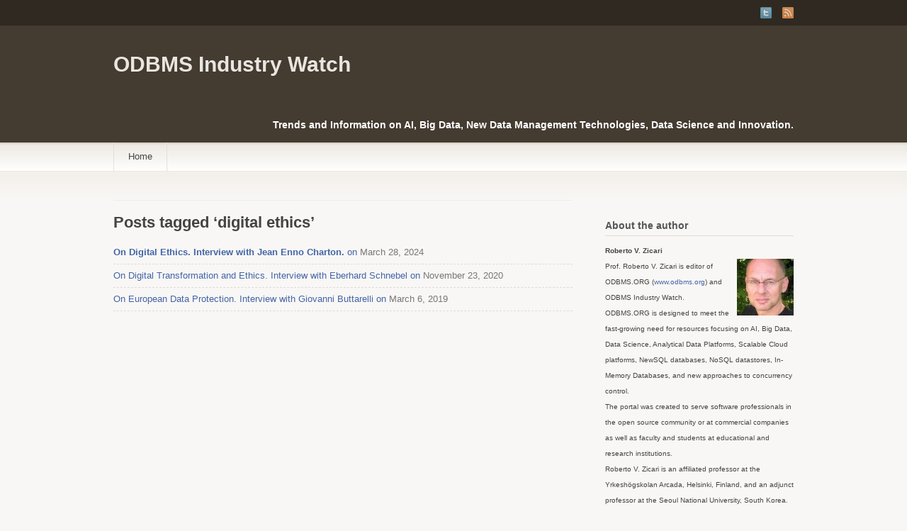

--- FILE ---
content_type: text/html; charset=UTF-8
request_url: https://www.odbms.org/blog/tag/digital-ethics/
body_size: 8739
content:
<!DOCTYPE html>
<html lang="en-US" xmlns:fb="https://www.facebook.com/2008/fbml" xmlns:addthis="https://www.addthis.com/help/api-spec" >
<head>
			<title>  digital ethics | ODBMS Industry Watch</title>
	
	<!-- Basic Meta Data -->
	<meta charset="UTF-8" />
	<meta name="copyright" content="" />

	<!-- Favicon -->
	<link rel="shortcut icon" href="https://www.odbms.org/blog/wp-content/themes/titan_pro_child/images/favicon.ico" />

	<!-- WordPress -->
	<link rel="pingback" href="https://www.odbms.org/blog/xmlrpc.php" />
	<meta name='robots' content='max-image-preview:large' />
<link rel='dns-prefetch' href='//s7.addthis.com' />
<link rel="alternate" type="application/rss+xml" title="ODBMS Industry Watch &raquo; Feed" href="https://www.odbms.org/blog/feed/" />
<link rel="alternate" type="application/rss+xml" title="ODBMS Industry Watch &raquo; Comments Feed" href="https://www.odbms.org/blog/comments/feed/" />
<link rel="alternate" type="application/rss+xml" title="ODBMS Industry Watch &raquo; digital ethics Tag Feed" href="https://www.odbms.org/blog/tag/digital-ethics/feed/" />
<script type="text/javascript">
window._wpemojiSettings = {"baseUrl":"https:\/\/s.w.org\/images\/core\/emoji\/14.0.0\/72x72\/","ext":".png","svgUrl":"https:\/\/s.w.org\/images\/core\/emoji\/14.0.0\/svg\/","svgExt":".svg","source":{"concatemoji":"https:\/\/www.odbms.org\/blog\/wp-includes\/js\/wp-emoji-release.min.js?ver=6.1.8"}};
/*! This file is auto-generated */
!function(e,a,t){var n,r,o,i=a.createElement("canvas"),p=i.getContext&&i.getContext("2d");function s(e,t){var a=String.fromCharCode,e=(p.clearRect(0,0,i.width,i.height),p.fillText(a.apply(this,e),0,0),i.toDataURL());return p.clearRect(0,0,i.width,i.height),p.fillText(a.apply(this,t),0,0),e===i.toDataURL()}function c(e){var t=a.createElement("script");t.src=e,t.defer=t.type="text/javascript",a.getElementsByTagName("head")[0].appendChild(t)}for(o=Array("flag","emoji"),t.supports={everything:!0,everythingExceptFlag:!0},r=0;r<o.length;r++)t.supports[o[r]]=function(e){if(p&&p.fillText)switch(p.textBaseline="top",p.font="600 32px Arial",e){case"flag":return s([127987,65039,8205,9895,65039],[127987,65039,8203,9895,65039])?!1:!s([55356,56826,55356,56819],[55356,56826,8203,55356,56819])&&!s([55356,57332,56128,56423,56128,56418,56128,56421,56128,56430,56128,56423,56128,56447],[55356,57332,8203,56128,56423,8203,56128,56418,8203,56128,56421,8203,56128,56430,8203,56128,56423,8203,56128,56447]);case"emoji":return!s([129777,127995,8205,129778,127999],[129777,127995,8203,129778,127999])}return!1}(o[r]),t.supports.everything=t.supports.everything&&t.supports[o[r]],"flag"!==o[r]&&(t.supports.everythingExceptFlag=t.supports.everythingExceptFlag&&t.supports[o[r]]);t.supports.everythingExceptFlag=t.supports.everythingExceptFlag&&!t.supports.flag,t.DOMReady=!1,t.readyCallback=function(){t.DOMReady=!0},t.supports.everything||(n=function(){t.readyCallback()},a.addEventListener?(a.addEventListener("DOMContentLoaded",n,!1),e.addEventListener("load",n,!1)):(e.attachEvent("onload",n),a.attachEvent("onreadystatechange",function(){"complete"===a.readyState&&t.readyCallback()})),(e=t.source||{}).concatemoji?c(e.concatemoji):e.wpemoji&&e.twemoji&&(c(e.twemoji),c(e.wpemoji)))}(window,document,window._wpemojiSettings);
</script>
<style type="text/css">
img.wp-smiley,
img.emoji {
	display: inline !important;
	border: none !important;
	box-shadow: none !important;
	height: 1em !important;
	width: 1em !important;
	margin: 0 0.07em !important;
	vertical-align: -0.1em !important;
	background: none !important;
	padding: 0 !important;
}
</style>
	<link rel='stylesheet' id='wp-block-library-css' href='https://www.odbms.org/blog/wp-includes/css/dist/block-library/style.min.css?ver=6.1.8' type='text/css' media='all' />
<link rel='stylesheet' id='classic-theme-styles-css' href='https://www.odbms.org/blog/wp-includes/css/classic-themes.min.css?ver=1' type='text/css' media='all' />
<style id='global-styles-inline-css' type='text/css'>
body{--wp--preset--color--black: #000000;--wp--preset--color--cyan-bluish-gray: #abb8c3;--wp--preset--color--white: #ffffff;--wp--preset--color--pale-pink: #f78da7;--wp--preset--color--vivid-red: #cf2e2e;--wp--preset--color--luminous-vivid-orange: #ff6900;--wp--preset--color--luminous-vivid-amber: #fcb900;--wp--preset--color--light-green-cyan: #7bdcb5;--wp--preset--color--vivid-green-cyan: #00d084;--wp--preset--color--pale-cyan-blue: #8ed1fc;--wp--preset--color--vivid-cyan-blue: #0693e3;--wp--preset--color--vivid-purple: #9b51e0;--wp--preset--gradient--vivid-cyan-blue-to-vivid-purple: linear-gradient(135deg,rgba(6,147,227,1) 0%,rgb(155,81,224) 100%);--wp--preset--gradient--light-green-cyan-to-vivid-green-cyan: linear-gradient(135deg,rgb(122,220,180) 0%,rgb(0,208,130) 100%);--wp--preset--gradient--luminous-vivid-amber-to-luminous-vivid-orange: linear-gradient(135deg,rgba(252,185,0,1) 0%,rgba(255,105,0,1) 100%);--wp--preset--gradient--luminous-vivid-orange-to-vivid-red: linear-gradient(135deg,rgba(255,105,0,1) 0%,rgb(207,46,46) 100%);--wp--preset--gradient--very-light-gray-to-cyan-bluish-gray: linear-gradient(135deg,rgb(238,238,238) 0%,rgb(169,184,195) 100%);--wp--preset--gradient--cool-to-warm-spectrum: linear-gradient(135deg,rgb(74,234,220) 0%,rgb(151,120,209) 20%,rgb(207,42,186) 40%,rgb(238,44,130) 60%,rgb(251,105,98) 80%,rgb(254,248,76) 100%);--wp--preset--gradient--blush-light-purple: linear-gradient(135deg,rgb(255,206,236) 0%,rgb(152,150,240) 100%);--wp--preset--gradient--blush-bordeaux: linear-gradient(135deg,rgb(254,205,165) 0%,rgb(254,45,45) 50%,rgb(107,0,62) 100%);--wp--preset--gradient--luminous-dusk: linear-gradient(135deg,rgb(255,203,112) 0%,rgb(199,81,192) 50%,rgb(65,88,208) 100%);--wp--preset--gradient--pale-ocean: linear-gradient(135deg,rgb(255,245,203) 0%,rgb(182,227,212) 50%,rgb(51,167,181) 100%);--wp--preset--gradient--electric-grass: linear-gradient(135deg,rgb(202,248,128) 0%,rgb(113,206,126) 100%);--wp--preset--gradient--midnight: linear-gradient(135deg,rgb(2,3,129) 0%,rgb(40,116,252) 100%);--wp--preset--duotone--dark-grayscale: url('#wp-duotone-dark-grayscale');--wp--preset--duotone--grayscale: url('#wp-duotone-grayscale');--wp--preset--duotone--purple-yellow: url('#wp-duotone-purple-yellow');--wp--preset--duotone--blue-red: url('#wp-duotone-blue-red');--wp--preset--duotone--midnight: url('#wp-duotone-midnight');--wp--preset--duotone--magenta-yellow: url('#wp-duotone-magenta-yellow');--wp--preset--duotone--purple-green: url('#wp-duotone-purple-green');--wp--preset--duotone--blue-orange: url('#wp-duotone-blue-orange');--wp--preset--font-size--small: 13px;--wp--preset--font-size--medium: 20px;--wp--preset--font-size--large: 36px;--wp--preset--font-size--x-large: 42px;--wp--preset--spacing--20: 0.44rem;--wp--preset--spacing--30: 0.67rem;--wp--preset--spacing--40: 1rem;--wp--preset--spacing--50: 1.5rem;--wp--preset--spacing--60: 2.25rem;--wp--preset--spacing--70: 3.38rem;--wp--preset--spacing--80: 5.06rem;}:where(.is-layout-flex){gap: 0.5em;}body .is-layout-flow > .alignleft{float: left;margin-inline-start: 0;margin-inline-end: 2em;}body .is-layout-flow > .alignright{float: right;margin-inline-start: 2em;margin-inline-end: 0;}body .is-layout-flow > .aligncenter{margin-left: auto !important;margin-right: auto !important;}body .is-layout-constrained > .alignleft{float: left;margin-inline-start: 0;margin-inline-end: 2em;}body .is-layout-constrained > .alignright{float: right;margin-inline-start: 2em;margin-inline-end: 0;}body .is-layout-constrained > .aligncenter{margin-left: auto !important;margin-right: auto !important;}body .is-layout-constrained > :where(:not(.alignleft):not(.alignright):not(.alignfull)){max-width: var(--wp--style--global--content-size);margin-left: auto !important;margin-right: auto !important;}body .is-layout-constrained > .alignwide{max-width: var(--wp--style--global--wide-size);}body .is-layout-flex{display: flex;}body .is-layout-flex{flex-wrap: wrap;align-items: center;}body .is-layout-flex > *{margin: 0;}:where(.wp-block-columns.is-layout-flex){gap: 2em;}.has-black-color{color: var(--wp--preset--color--black) !important;}.has-cyan-bluish-gray-color{color: var(--wp--preset--color--cyan-bluish-gray) !important;}.has-white-color{color: var(--wp--preset--color--white) !important;}.has-pale-pink-color{color: var(--wp--preset--color--pale-pink) !important;}.has-vivid-red-color{color: var(--wp--preset--color--vivid-red) !important;}.has-luminous-vivid-orange-color{color: var(--wp--preset--color--luminous-vivid-orange) !important;}.has-luminous-vivid-amber-color{color: var(--wp--preset--color--luminous-vivid-amber) !important;}.has-light-green-cyan-color{color: var(--wp--preset--color--light-green-cyan) !important;}.has-vivid-green-cyan-color{color: var(--wp--preset--color--vivid-green-cyan) !important;}.has-pale-cyan-blue-color{color: var(--wp--preset--color--pale-cyan-blue) !important;}.has-vivid-cyan-blue-color{color: var(--wp--preset--color--vivid-cyan-blue) !important;}.has-vivid-purple-color{color: var(--wp--preset--color--vivid-purple) !important;}.has-black-background-color{background-color: var(--wp--preset--color--black) !important;}.has-cyan-bluish-gray-background-color{background-color: var(--wp--preset--color--cyan-bluish-gray) !important;}.has-white-background-color{background-color: var(--wp--preset--color--white) !important;}.has-pale-pink-background-color{background-color: var(--wp--preset--color--pale-pink) !important;}.has-vivid-red-background-color{background-color: var(--wp--preset--color--vivid-red) !important;}.has-luminous-vivid-orange-background-color{background-color: var(--wp--preset--color--luminous-vivid-orange) !important;}.has-luminous-vivid-amber-background-color{background-color: var(--wp--preset--color--luminous-vivid-amber) !important;}.has-light-green-cyan-background-color{background-color: var(--wp--preset--color--light-green-cyan) !important;}.has-vivid-green-cyan-background-color{background-color: var(--wp--preset--color--vivid-green-cyan) !important;}.has-pale-cyan-blue-background-color{background-color: var(--wp--preset--color--pale-cyan-blue) !important;}.has-vivid-cyan-blue-background-color{background-color: var(--wp--preset--color--vivid-cyan-blue) !important;}.has-vivid-purple-background-color{background-color: var(--wp--preset--color--vivid-purple) !important;}.has-black-border-color{border-color: var(--wp--preset--color--black) !important;}.has-cyan-bluish-gray-border-color{border-color: var(--wp--preset--color--cyan-bluish-gray) !important;}.has-white-border-color{border-color: var(--wp--preset--color--white) !important;}.has-pale-pink-border-color{border-color: var(--wp--preset--color--pale-pink) !important;}.has-vivid-red-border-color{border-color: var(--wp--preset--color--vivid-red) !important;}.has-luminous-vivid-orange-border-color{border-color: var(--wp--preset--color--luminous-vivid-orange) !important;}.has-luminous-vivid-amber-border-color{border-color: var(--wp--preset--color--luminous-vivid-amber) !important;}.has-light-green-cyan-border-color{border-color: var(--wp--preset--color--light-green-cyan) !important;}.has-vivid-green-cyan-border-color{border-color: var(--wp--preset--color--vivid-green-cyan) !important;}.has-pale-cyan-blue-border-color{border-color: var(--wp--preset--color--pale-cyan-blue) !important;}.has-vivid-cyan-blue-border-color{border-color: var(--wp--preset--color--vivid-cyan-blue) !important;}.has-vivid-purple-border-color{border-color: var(--wp--preset--color--vivid-purple) !important;}.has-vivid-cyan-blue-to-vivid-purple-gradient-background{background: var(--wp--preset--gradient--vivid-cyan-blue-to-vivid-purple) !important;}.has-light-green-cyan-to-vivid-green-cyan-gradient-background{background: var(--wp--preset--gradient--light-green-cyan-to-vivid-green-cyan) !important;}.has-luminous-vivid-amber-to-luminous-vivid-orange-gradient-background{background: var(--wp--preset--gradient--luminous-vivid-amber-to-luminous-vivid-orange) !important;}.has-luminous-vivid-orange-to-vivid-red-gradient-background{background: var(--wp--preset--gradient--luminous-vivid-orange-to-vivid-red) !important;}.has-very-light-gray-to-cyan-bluish-gray-gradient-background{background: var(--wp--preset--gradient--very-light-gray-to-cyan-bluish-gray) !important;}.has-cool-to-warm-spectrum-gradient-background{background: var(--wp--preset--gradient--cool-to-warm-spectrum) !important;}.has-blush-light-purple-gradient-background{background: var(--wp--preset--gradient--blush-light-purple) !important;}.has-blush-bordeaux-gradient-background{background: var(--wp--preset--gradient--blush-bordeaux) !important;}.has-luminous-dusk-gradient-background{background: var(--wp--preset--gradient--luminous-dusk) !important;}.has-pale-ocean-gradient-background{background: var(--wp--preset--gradient--pale-ocean) !important;}.has-electric-grass-gradient-background{background: var(--wp--preset--gradient--electric-grass) !important;}.has-midnight-gradient-background{background: var(--wp--preset--gradient--midnight) !important;}.has-small-font-size{font-size: var(--wp--preset--font-size--small) !important;}.has-medium-font-size{font-size: var(--wp--preset--font-size--medium) !important;}.has-large-font-size{font-size: var(--wp--preset--font-size--large) !important;}.has-x-large-font-size{font-size: var(--wp--preset--font-size--x-large) !important;}
.wp-block-navigation a:where(:not(.wp-element-button)){color: inherit;}
:where(.wp-block-columns.is-layout-flex){gap: 2em;}
.wp-block-pullquote{font-size: 1.5em;line-height: 1.6;}
</style>
<link rel='stylesheet' id='titan-style-css' href='https://www.odbms.org/blog/wp-content/themes/titan_pro_child/style.css' type='text/css' media='all' />
<!--[if lt IE 8]>
<link rel='stylesheet' id='titan-ie-style-css' href='https://www.odbms.org/blog/wp-content/themes/titan_pro/stylesheets/ie.css' type='text/css' media='all' />
<![endif]-->
<link rel='stylesheet' id='addthis_all_pages-css' href='https://www.odbms.org/blog/wp-content/plugins/addthis/frontend/build/addthis_wordpress_public.min.css?ver=6.1.8' type='text/css' media='all' />
<link rel='stylesheet' id='author-info-widget-css' href='https://www.odbms.org/blog/wp-content/plugins/author-info-widget/author-info-widget.css?ver=6.1.8' type='text/css' media='all' />
<script type='text/javascript' src='https://www.odbms.org/blog/wp-admin/admin-ajax.php?action=addthis_global_options_settings&#038;ver=6.1.8' id='addthis_global_options-js'></script>
<script type='text/javascript' src='https://s7.addthis.com/js/300/addthis_widget.js?ver=6.1.8#pubid=wp-2a53713ab2020200b5c54906b174238e' id='addthis_widget-js'></script>
<link rel="https://api.w.org/" href="https://www.odbms.org/blog/wp-json/" /><link rel="alternate" type="application/json" href="https://www.odbms.org/blog/wp-json/wp/v2/tags/1412" /><link rel="EditURI" type="application/rsd+xml" title="RSD" href="https://www.odbms.org/blog/xmlrpc.php?rsd" />
<link rel="wlwmanifest" type="application/wlwmanifest+xml" href="https://www.odbms.org/blog/wp-includes/wlwmanifest.xml" />
<meta name="generator" content="WordPress 6.1.8" />
			<!--[if lte IE 7]>
			<script type="text/javascript">
			sfHover=function(){var sfEls=document.getElementById("nav").getElementsByTagName("LI");for(var i=0;i<sfEls.length;i++){sfEls[i].onmouseover=function(){this.className+=" sfhover";}
			sfEls[i].onmouseout=function(){this.className=this.className.replace(new RegExp(" sfhover\\b"),"");}}}
			if (window.attachEvent)window.attachEvent("onload",sfHover);
			</script>
			<![endif]-->
			<script type='text/javascript' src='https://www.odbms.org/blog/wp-includes/js/tw-sack.min.js?ver=1.6.1' id='sack-js'></script>
</head>
<body data-rsssl=1 class="archive tag tag-digital-ethics tag-1412">
	<div class="skip-content"><a href="#content">Skip to content</a></div>
	<div id="header" class="clear">
		<div id="follow">
			<div class="wrapper clear">
									<ul>
																															<li><a href="http://twitter.com/odbmsorg"><img src="https://www.odbms.org/blog/wp-content/themes/titan_pro/images/flw-twitter.png" alt="Twitter"/></a></li>
												<li><a class="rss" href="https://www.odbms.org/blog/feed/"><img src="https://www.odbms.org/blog/wp-content/themes/titan_pro/images/flw-rss.png" alt="RSS"/></a></li>
					</ul>
							</div><!--end wrapper-->
		</div><!--end follow-->
		<div class="wrapper">
							<div id="title" style="float:left;"><a href="https://www.odbms.org/blog/">ODBMS Industry Watch</a></div>				<div id="description" style="float:right;">
					Trends and Information on AI, Big Data, New Data Management Technologies, Data Science and Innovation.				</div><!--end description-->
						<div id="navigation" class="menu-home-container"><ul id="nav" class="menu"><li id="menu-item-93" class="menu-item menu-item-type-custom menu-item-object-custom menu-item-home menu-item-93"><a href="https://www.odbms.org/blog">Home</a></li>
</ul></div>		</div><!--end wrapper-->
	</div><!--end header-->
<div class="content-background">
<div class="wrapper clear">
	<div class="notice">
			</div><!--end notice-->
	<div id="content" >								<h1 class="pagetitle">Posts tagged &#8216;digital ethics&#8217;</h1>
						<div class="entries">
			<ul>
									<li><span><a href="https://www.odbms.org/blog/2024/03/on-digital-ethics-interview-with-jean-enno-charton/" rel="bookmark" title="Permanent Link to On Digital Ethics. Interview with Jean Enno Charton."><strong>On Digital Ethics. Interview with Jean Enno Charton.</strong> on</a> March 28, 2024</span></li>
									<li><span><a href="https://www.odbms.org/blog/2020/11/on-digital-transformation-and-ethics-interview-with-eberhard-schnebel/" rel="bookmark" title="Permanent Link to On Digital Transformation and Ethics. Interview with Eberhard Schnebel">On Digital Transformation and Ethics. Interview with Eberhard Schnebel on</a> November 23, 2020</span></li>
									<li><span><a href="https://www.odbms.org/blog/2019/03/on-european-data-protection-interview-with-giovanni-buttarelli/" rel="bookmark" title="Permanent Link to On European Data Protection. Interview with Giovanni Buttarelli">On European Data Protection. Interview with Giovanni Buttarelli on</a> March 6, 2019</span></li>
							</ul>
		</div><!--end entries-->
		<div class="navigation">
			<div class="alignleft"></div>
			<div class="alignright"></div>
		</div><!--end navigation-->
	</div><!--end content-->
<div id="sidebar">
			<ul>
	<li id="author_info-2" class="widget widget_author_info"><h2 class="widgettitle">About the author</h2>

    <div class="author-name">Roberto V. Zicari</div>
    
    <div class="author-avatar"><img alt='' src='https://secure.gravatar.com/avatar/092e0028a4ab37bf91cb8b98b1ecbe32?s=80&#038;d=mm&#038;r=g' srcset='https://secure.gravatar.com/avatar/092e0028a4ab37bf91cb8b98b1ecbe32?s=160&#038;d=mm&#038;r=g 2x' class='avatar avatar-80 photo' height='80' width='80' loading='lazy' decoding='async'/></div>
      
    <p class="author-description">Prof. Roberto V. Zicari is editor of ODBMS.ORG (<a href="/">www.odbms.org</a>) and ODBMS Industry Watch.  <br />
ODBMS.ORG is designed to meet the fast-growing need for resources focusing on AI, Big Data, Data Science, Analytical Data Platforms, Scalable Cloud platforms,  NewSQL databases, NoSQL datastores, In-Memory Databases, and new approaches to concurrency control. <br />
The portal was created to serve software professionals in the open source community or at commercial companies as well as faculty and students at educational and research institutions.<br />
Roberto V. Zicari is an affiliated professor at the Yrkeshögskolan Arcada, Helsinki, Finland, and an adjunct professor at the Seoul National University, South Korea.<br />
Roberto V. Zicari is leading  a team of international experts who defined an assessment process for Trustworthy AI, called Z-Inspection®.<br />
Previously he was professor of Database and Information Systems (DBIS) at the Goethe University Frankfurt, Germany, where he founded the Frankfurt Big Data Lab .<br />
He is an internationally recognized expert in the field of Databases and Big Data. His interests also expand to Ethics and AI, Innovation and Entrepreneurship. He was for several years a visiting professor with the Center for Entrepreneurship and Technology within the Department of Industrial Engineering and Operations Research at UC Berkeley (USA).</p>
    
  <div class="clear"></div>
  
  <ul class="author-contact">
  
      
        
      
        
      
      
  </ul>
  
  <div class="clear"></div>

</li><li id="search-2" class="widget widget_search"><form method="get" id="search_form" action="https://www.odbms.org/blog//">
	<div>
		<input type="text" name="s" id="s" class="search"/>
		<input type="submit" id="searchsubmit" value="Search" />
	</div>
</form></li><li id="tag_cloud-2" class="widget widget_tag_cloud"><h2 class="widgettitle">Tags</h2><div class="tagcloud"><a href="https://www.odbms.org/blog/tag/ai/" class="tag-cloud-link tag-link-990 tag-link-position-1" style="font-size: 13.833333333333pt;" aria-label="AI (33 items)">AI</a>
<a href="https://www.odbms.org/blog/tag/amazon/" class="tag-cloud-link tag-link-27 tag-link-position-2" style="font-size: 11.62962962963pt;" aria-label="Amazon (22 items)">Amazon</a>
<a href="https://www.odbms.org/blog/tag/analytics/" class="tag-cloud-link tag-link-35 tag-link-position-3" style="font-size: 19.925925925926pt;" aria-label="Analytics (100 items)">Analytics</a>
<a href="https://www.odbms.org/blog/tag/artificial-intelligence/" class="tag-cloud-link tag-link-881 tag-link-position-4" style="font-size: 12.277777777778pt;" aria-label="Artificial Intelligence (25 items)">Artificial Intelligence</a>
<a href="https://www.odbms.org/blog/tag/big-data/" class="tag-cloud-link tag-link-66 tag-link-position-5" style="font-size: 22pt;" aria-label="Big Data (144 items)">Big Data</a>
<a href="https://www.odbms.org/blog/tag/big-data-analytics/" class="tag-cloud-link tag-link-67 tag-link-position-6" style="font-size: 9.2962962962963pt;" aria-label="Big Data Analytics (14 items)">Big Data Analytics</a>
<a href="https://www.odbms.org/blog/tag/cassandra/" class="tag-cloud-link tag-link-92 tag-link-position-7" style="font-size: 10.333333333333pt;" aria-label="Cassandra (17 items)">Cassandra</a>
<a href="https://www.odbms.org/blog/tag/cloud/" class="tag-cloud-link tag-link-97 tag-link-position-8" style="font-size: 15.907407407407pt;" aria-label="Cloud (48 items)">Cloud</a>
<a href="https://www.odbms.org/blog/tag/cloud-stores/" class="tag-cloud-link tag-link-102 tag-link-position-9" style="font-size: 13.833333333333pt;" aria-label="cloud stores (33 items)">cloud stores</a>
<a href="https://www.odbms.org/blog/tag/data/" class="tag-cloud-link tag-link-748 tag-link-position-10" style="font-size: 10.333333333333pt;" aria-label="Data (17 items)">Data</a>
<a href="https://www.odbms.org/blog/tag/databases/" class="tag-cloud-link tag-link-139 tag-link-position-11" style="font-size: 8.9074074074074pt;" aria-label="databases (13 items)">databases</a>
<a href="https://www.odbms.org/blog/tag/document-stores/" class="tag-cloud-link tag-link-155 tag-link-position-12" style="font-size: 8pt;" aria-label="document stores (11 items)">document stores</a>
<a href="https://www.odbms.org/blog/tag/facebook/" class="tag-cloud-link tag-link-193 tag-link-position-13" style="font-size: 8pt;" aria-label="Facebook (11 items)">Facebook</a>
<a href="https://www.odbms.org/blog/tag/google/" class="tag-cloud-link tag-link-224 tag-link-position-14" style="font-size: 14.222222222222pt;" aria-label="Google (35 items)">Google</a>
<a href="https://www.odbms.org/blog/tag/hadoop/" class="tag-cloud-link tag-link-239 tag-link-position-15" style="font-size: 18.62962962963pt;" aria-label="Hadoop (79 items)">Hadoop</a>
<a href="https://www.odbms.org/blog/tag/ibm/" class="tag-cloud-link tag-link-263 tag-link-position-16" style="font-size: 9.2962962962963pt;" aria-label="IBM (14 items)">IBM</a>
<a href="https://www.odbms.org/blog/tag/icoodb/" class="tag-cloud-link tag-link-269 tag-link-position-17" style="font-size: 9.5555555555556pt;" aria-label="ICOODB (15 items)">ICOODB</a>
<a href="https://www.odbms.org/blog/tag/internet-of-things/" class="tag-cloud-link tag-link-286 tag-link-position-18" style="font-size: 12.537037037037pt;" aria-label="Internet of Things (26 items)">Internet of Things</a>
<a href="https://www.odbms.org/blog/tag/intersystems/" class="tag-cloud-link tag-link-288 tag-link-position-19" style="font-size: 9.9444444444444pt;" aria-label="InterSystems (16 items)">InterSystems</a>
<a href="https://www.odbms.org/blog/tag/interview/" class="tag-cloud-link tag-link-914 tag-link-position-20" style="font-size: 9.5555555555556pt;" aria-label="Interview (15 items)">Interview</a>
<a href="https://www.odbms.org/blog/tag/iot/" class="tag-cloud-link tag-link-772 tag-link-position-21" style="font-size: 9.5555555555556pt;" aria-label="IoT (15 items)">IoT</a>
<a href="https://www.odbms.org/blog/tag/java/" class="tag-cloud-link tag-link-298 tag-link-position-22" style="font-size: 12.796296296296pt;" aria-label="Java (27 items)">Java</a>
<a href="https://www.odbms.org/blog/tag/machine-learning/" class="tag-cloud-link tag-link-350 tag-link-position-23" style="font-size: 12.796296296296pt;" aria-label="machine learning (27 items)">machine learning</a>
<a href="https://www.odbms.org/blog/tag/mapreduce/" class="tag-cloud-link tag-link-355 tag-link-position-24" style="font-size: 13.703703703704pt;" aria-label="MapReduce (32 items)">MapReduce</a>
<a href="https://www.odbms.org/blog/tag/microsoft/" class="tag-cloud-link tag-link-383 tag-link-position-25" style="font-size: 8.9074074074074pt;" aria-label="Microsoft (13 items)">Microsoft</a>
<a href="https://www.odbms.org/blog/tag/mongodb/" class="tag-cloud-link tag-link-391 tag-link-position-26" style="font-size: 12.148148148148pt;" aria-label="MongoDB (24 items)">MongoDB</a>
<a href="https://www.odbms.org/blog/tag/mysql/" class="tag-cloud-link tag-link-395 tag-link-position-27" style="font-size: 13.185185185185pt;" aria-label="MySQL (29 items)">MySQL</a>
<a href="https://www.odbms.org/blog/tag/new-and-old-data-stores/" class="tag-cloud-link tag-link-406 tag-link-position-28" style="font-size: 8.9074074074074pt;" aria-label="New and old Data stores (13 items)">New and old Data stores</a>
<a href="https://www.odbms.org/blog/tag/newsql/" class="tag-cloud-link tag-link-408 tag-link-position-29" style="font-size: 8.3888888888889pt;" aria-label="NewSQL (12 items)">NewSQL</a>
<a href="https://www.odbms.org/blog/tag/nosql/" class="tag-cloud-link tag-link-412 tag-link-position-30" style="font-size: 18.111111111111pt;" aria-label="NoSQL (71 items)">NoSQL</a>
<a href="https://www.odbms.org/blog/tag/nosql-databases/" class="tag-cloud-link tag-link-413 tag-link-position-31" style="font-size: 19.148148148148pt;" aria-label="nosql databases (87 items)">nosql databases</a>
<a href="https://www.odbms.org/blog/tag/object-databases/" class="tag-cloud-link tag-link-416 tag-link-position-32" style="font-size: 11.888888888889pt;" aria-label="object databases (23 items)">object databases</a>
<a href="https://www.odbms.org/blog/tag/object-persistence/" class="tag-cloud-link tag-link-418 tag-link-position-33" style="font-size: 9.2962962962963pt;" aria-label="object persistence (14 items)">object persistence</a>
<a href="https://www.odbms.org/blog/tag/odbms/" class="tag-cloud-link tag-link-427 tag-link-position-34" style="font-size: 14.222222222222pt;" aria-label="ODBMS (35 items)">ODBMS</a>
<a href="https://www.odbms.org/blog/tag/odbms-org/" class="tag-cloud-link tag-link-1648 tag-link-position-35" style="font-size: 11.888888888889pt;" aria-label="ODBMS.ORG (23 items)">ODBMS.ORG</a>
<a href="https://www.odbms.org/blog/tag/omg/" class="tag-cloud-link tag-link-439 tag-link-position-36" style="font-size: 9.2962962962963pt;" aria-label="OMG (14 items)">OMG</a>
<a href="https://www.odbms.org/blog/tag/on_innovation/" class="tag-cloud-link tag-link-440 tag-link-position-37" style="font-size: 12.277777777778pt;" aria-label="On Innovation (25 items)">On Innovation</a>
<a href="https://www.odbms.org/blog/tag/open-source/" class="tag-cloud-link tag-link-446 tag-link-position-38" style="font-size: 18.240740740741pt;" aria-label="open source (73 items)">open source</a>
<a href="https://www.odbms.org/blog/tag/oracle/" class="tag-cloud-link tag-link-449 tag-link-position-39" style="font-size: 9.2962962962963pt;" aria-label="Oracle (14 items)">Oracle</a>
<a href="https://www.odbms.org/blog/tag/rdbms/" class="tag-cloud-link tag-link-490 tag-link-position-40" style="font-size: 10.851851851852pt;" aria-label="RDBMS (19 items)">RDBMS</a>
<a href="https://www.odbms.org/blog/tag/relational-databases/" class="tag-cloud-link tag-link-499 tag-link-position-41" style="font-size: 15pt;" aria-label="relational databases (41 items)">relational databases</a>
<a href="https://www.odbms.org/blog/tag/spark/" class="tag-cloud-link tag-link-544 tag-link-position-42" style="font-size: 8.3888888888889pt;" aria-label="Spark (12 items)">Spark</a>
<a href="https://www.odbms.org/blog/tag/sql/" class="tag-cloud-link tag-link-549 tag-link-position-43" style="font-size: 17.722222222222pt;" aria-label="SQL (67 items)">SQL</a>
<a href="https://www.odbms.org/blog/tag/standards/" class="tag-cloud-link tag-link-553 tag-link-position-44" style="font-size: 8.9074074074074pt;" aria-label="standards (13 items)">standards</a>
<a href="https://www.odbms.org/blog/tag/voltdb/" class="tag-cloud-link tag-link-616 tag-link-position-45" style="font-size: 9.9444444444444pt;" aria-label="VoltDB (16 items)">VoltDB</a></div>
</li><li id="archives-2" class="widget widget_archive"><h2 class="widgettitle">Archives</h2>
			<ul>
					<li><a href='https://www.odbms.org/blog/2025/11/'>November 2025</a></li>
	<li><a href='https://www.odbms.org/blog/2025/10/'>October 2025</a></li>
	<li><a href='https://www.odbms.org/blog/2025/09/'>September 2025</a></li>
	<li><a href='https://www.odbms.org/blog/2025/08/'>August 2025</a></li>
	<li><a href='https://www.odbms.org/blog/2025/07/'>July 2025</a></li>
	<li><a href='https://www.odbms.org/blog/2025/05/'>May 2025</a></li>
	<li><a href='https://www.odbms.org/blog/2025/04/'>April 2025</a></li>
	<li><a href='https://www.odbms.org/blog/2025/03/'>March 2025</a></li>
	<li><a href='https://www.odbms.org/blog/2025/02/'>February 2025</a></li>
	<li><a href='https://www.odbms.org/blog/2024/11/'>November 2024</a></li>
	<li><a href='https://www.odbms.org/blog/2024/10/'>October 2024</a></li>
	<li><a href='https://www.odbms.org/blog/2024/03/'>March 2024</a></li>
	<li><a href='https://www.odbms.org/blog/2024/01/'>January 2024</a></li>
	<li><a href='https://www.odbms.org/blog/2023/12/'>December 2023</a></li>
	<li><a href='https://www.odbms.org/blog/2023/10/'>October 2023</a></li>
	<li><a href='https://www.odbms.org/blog/2023/06/'>June 2023</a></li>
	<li><a href='https://www.odbms.org/blog/2023/02/'>February 2023</a></li>
	<li><a href='https://www.odbms.org/blog/2023/01/'>January 2023</a></li>
	<li><a href='https://www.odbms.org/blog/2022/03/'>March 2022</a></li>
	<li><a href='https://www.odbms.org/blog/2022/02/'>February 2022</a></li>
	<li><a href='https://www.odbms.org/blog/2021/12/'>December 2021</a></li>
	<li><a href='https://www.odbms.org/blog/2021/11/'>November 2021</a></li>
	<li><a href='https://www.odbms.org/blog/2021/09/'>September 2021</a></li>
	<li><a href='https://www.odbms.org/blog/2021/08/'>August 2021</a></li>
	<li><a href='https://www.odbms.org/blog/2021/05/'>May 2021</a></li>
	<li><a href='https://www.odbms.org/blog/2021/04/'>April 2021</a></li>
	<li><a href='https://www.odbms.org/blog/2021/03/'>March 2021</a></li>
	<li><a href='https://www.odbms.org/blog/2020/11/'>November 2020</a></li>
	<li><a href='https://www.odbms.org/blog/2020/07/'>July 2020</a></li>
	<li><a href='https://www.odbms.org/blog/2020/06/'>June 2020</a></li>
	<li><a href='https://www.odbms.org/blog/2020/04/'>April 2020</a></li>
	<li><a href='https://www.odbms.org/blog/2020/03/'>March 2020</a></li>
	<li><a href='https://www.odbms.org/blog/2020/02/'>February 2020</a></li>
	<li><a href='https://www.odbms.org/blog/2020/01/'>January 2020</a></li>
	<li><a href='https://www.odbms.org/blog/2019/11/'>November 2019</a></li>
	<li><a href='https://www.odbms.org/blog/2019/09/'>September 2019</a></li>
	<li><a href='https://www.odbms.org/blog/2019/08/'>August 2019</a></li>
	<li><a href='https://www.odbms.org/blog/2019/07/'>July 2019</a></li>
	<li><a href='https://www.odbms.org/blog/2019/06/'>June 2019</a></li>
	<li><a href='https://www.odbms.org/blog/2019/05/'>May 2019</a></li>
	<li><a href='https://www.odbms.org/blog/2019/04/'>April 2019</a></li>
	<li><a href='https://www.odbms.org/blog/2019/03/'>March 2019</a></li>
	<li><a href='https://www.odbms.org/blog/2019/02/'>February 2019</a></li>
	<li><a href='https://www.odbms.org/blog/2019/01/'>January 2019</a></li>
	<li><a href='https://www.odbms.org/blog/2018/12/'>December 2018</a></li>
	<li><a href='https://www.odbms.org/blog/2018/11/'>November 2018</a></li>
	<li><a href='https://www.odbms.org/blog/2018/10/'>October 2018</a></li>
	<li><a href='https://www.odbms.org/blog/2018/09/'>September 2018</a></li>
	<li><a href='https://www.odbms.org/blog/2018/08/'>August 2018</a></li>
	<li><a href='https://www.odbms.org/blog/2018/07/'>July 2018</a></li>
	<li><a href='https://www.odbms.org/blog/2018/06/'>June 2018</a></li>
	<li><a href='https://www.odbms.org/blog/2018/05/'>May 2018</a></li>
	<li><a href='https://www.odbms.org/blog/2018/03/'>March 2018</a></li>
	<li><a href='https://www.odbms.org/blog/2018/02/'>February 2018</a></li>
	<li><a href='https://www.odbms.org/blog/2018/01/'>January 2018</a></li>
	<li><a href='https://www.odbms.org/blog/2017/12/'>December 2017</a></li>
	<li><a href='https://www.odbms.org/blog/2017/11/'>November 2017</a></li>
	<li><a href='https://www.odbms.org/blog/2017/10/'>October 2017</a></li>
	<li><a href='https://www.odbms.org/blog/2017/09/'>September 2017</a></li>
	<li><a href='https://www.odbms.org/blog/2017/08/'>August 2017</a></li>
	<li><a href='https://www.odbms.org/blog/2017/06/'>June 2017</a></li>
	<li><a href='https://www.odbms.org/blog/2017/05/'>May 2017</a></li>
	<li><a href='https://www.odbms.org/blog/2017/03/'>March 2017</a></li>
	<li><a href='https://www.odbms.org/blog/2017/02/'>February 2017</a></li>
	<li><a href='https://www.odbms.org/blog/2017/01/'>January 2017</a></li>
	<li><a href='https://www.odbms.org/blog/2016/12/'>December 2016</a></li>
	<li><a href='https://www.odbms.org/blog/2016/11/'>November 2016</a></li>
	<li><a href='https://www.odbms.org/blog/2016/10/'>October 2016</a></li>
	<li><a href='https://www.odbms.org/blog/2016/09/'>September 2016</a></li>
	<li><a href='https://www.odbms.org/blog/2016/08/'>August 2016</a></li>
	<li><a href='https://www.odbms.org/blog/2016/07/'>July 2016</a></li>
	<li><a href='https://www.odbms.org/blog/2016/06/'>June 2016</a></li>
	<li><a href='https://www.odbms.org/blog/2016/05/'>May 2016</a></li>
	<li><a href='https://www.odbms.org/blog/2016/04/'>April 2016</a></li>
	<li><a href='https://www.odbms.org/blog/2016/03/'>March 2016</a></li>
	<li><a href='https://www.odbms.org/blog/2016/02/'>February 2016</a></li>
	<li><a href='https://www.odbms.org/blog/2016/01/'>January 2016</a></li>
	<li><a href='https://www.odbms.org/blog/2015/12/'>December 2015</a></li>
	<li><a href='https://www.odbms.org/blog/2015/11/'>November 2015</a></li>
	<li><a href='https://www.odbms.org/blog/2015/10/'>October 2015</a></li>
	<li><a href='https://www.odbms.org/blog/2015/09/'>September 2015</a></li>
	<li><a href='https://www.odbms.org/blog/2015/08/'>August 2015</a></li>
	<li><a href='https://www.odbms.org/blog/2015/07/'>July 2015</a></li>
	<li><a href='https://www.odbms.org/blog/2015/06/'>June 2015</a></li>
	<li><a href='https://www.odbms.org/blog/2015/05/'>May 2015</a></li>
	<li><a href='https://www.odbms.org/blog/2015/04/'>April 2015</a></li>
	<li><a href='https://www.odbms.org/blog/2015/03/'>March 2015</a></li>
	<li><a href='https://www.odbms.org/blog/2015/02/'>February 2015</a></li>
	<li><a href='https://www.odbms.org/blog/2015/01/'>January 2015</a></li>
	<li><a href='https://www.odbms.org/blog/2014/12/'>December 2014</a></li>
	<li><a href='https://www.odbms.org/blog/2014/11/'>November 2014</a></li>
	<li><a href='https://www.odbms.org/blog/2014/10/'>October 2014</a></li>
	<li><a href='https://www.odbms.org/blog/2014/09/'>September 2014</a></li>
	<li><a href='https://www.odbms.org/blog/2014/08/'>August 2014</a></li>
	<li><a href='https://www.odbms.org/blog/2014/07/'>July 2014</a></li>
	<li><a href='https://www.odbms.org/blog/2014/06/'>June 2014</a></li>
	<li><a href='https://www.odbms.org/blog/2014/05/'>May 2014</a></li>
	<li><a href='https://www.odbms.org/blog/2014/04/'>April 2014</a></li>
	<li><a href='https://www.odbms.org/blog/2014/03/'>March 2014</a></li>
	<li><a href='https://www.odbms.org/blog/2014/02/'>February 2014</a></li>
	<li><a href='https://www.odbms.org/blog/2014/01/'>January 2014</a></li>
	<li><a href='https://www.odbms.org/blog/2013/12/'>December 2013</a></li>
	<li><a href='https://www.odbms.org/blog/2013/11/'>November 2013</a></li>
	<li><a href='https://www.odbms.org/blog/2013/10/'>October 2013</a></li>
	<li><a href='https://www.odbms.org/blog/2013/09/'>September 2013</a></li>
	<li><a href='https://www.odbms.org/blog/2013/08/'>August 2013</a></li>
	<li><a href='https://www.odbms.org/blog/2013/07/'>July 2013</a></li>
	<li><a href='https://www.odbms.org/blog/2013/06/'>June 2013</a></li>
	<li><a href='https://www.odbms.org/blog/2013/05/'>May 2013</a></li>
	<li><a href='https://www.odbms.org/blog/2013/04/'>April 2013</a></li>
	<li><a href='https://www.odbms.org/blog/2013/03/'>March 2013</a></li>
	<li><a href='https://www.odbms.org/blog/2013/02/'>February 2013</a></li>
	<li><a href='https://www.odbms.org/blog/2013/01/'>January 2013</a></li>
	<li><a href='https://www.odbms.org/blog/2012/12/'>December 2012</a></li>
	<li><a href='https://www.odbms.org/blog/2012/11/'>November 2012</a></li>
	<li><a href='https://www.odbms.org/blog/2012/10/'>October 2012</a></li>
	<li><a href='https://www.odbms.org/blog/2012/09/'>September 2012</a></li>
	<li><a href='https://www.odbms.org/blog/2012/08/'>August 2012</a></li>
	<li><a href='https://www.odbms.org/blog/2012/07/'>July 2012</a></li>
	<li><a href='https://www.odbms.org/blog/2012/06/'>June 2012</a></li>
	<li><a href='https://www.odbms.org/blog/2012/05/'>May 2012</a></li>
	<li><a href='https://www.odbms.org/blog/2012/04/'>April 2012</a></li>
	<li><a href='https://www.odbms.org/blog/2012/03/'>March 2012</a></li>
	<li><a href='https://www.odbms.org/blog/2012/02/'>February 2012</a></li>
	<li><a href='https://www.odbms.org/blog/2012/01/'>January 2012</a></li>
	<li><a href='https://www.odbms.org/blog/2011/12/'>December 2011</a></li>
	<li><a href='https://www.odbms.org/blog/2011/11/'>November 2011</a></li>
	<li><a href='https://www.odbms.org/blog/2011/10/'>October 2011</a></li>
	<li><a href='https://www.odbms.org/blog/2011/09/'>September 2011</a></li>
	<li><a href='https://www.odbms.org/blog/2011/08/'>August 2011</a></li>
	<li><a href='https://www.odbms.org/blog/2011/07/'>July 2011</a></li>
	<li><a href='https://www.odbms.org/blog/2011/06/'>June 2011</a></li>
	<li><a href='https://www.odbms.org/blog/2011/05/'>May 2011</a></li>
	<li><a href='https://www.odbms.org/blog/2011/04/'>April 2011</a></li>
	<li><a href='https://www.odbms.org/blog/2011/03/'>March 2011</a></li>
	<li><a href='https://www.odbms.org/blog/2011/02/'>February 2011</a></li>
	<li><a href='https://www.odbms.org/blog/2011/01/'>January 2011</a></li>
	<li><a href='https://www.odbms.org/blog/2010/12/'>December 2010</a></li>
	<li><a href='https://www.odbms.org/blog/2010/11/'>November 2010</a></li>
	<li><a href='https://www.odbms.org/blog/2010/10/'>October 2010</a></li>
	<li><a href='https://www.odbms.org/blog/2010/09/'>September 2010</a></li>
	<li><a href='https://www.odbms.org/blog/2010/08/'>August 2010</a></li>
	<li><a href='https://www.odbms.org/blog/2010/07/'>July 2010</a></li>
	<li><a href='https://www.odbms.org/blog/2010/06/'>June 2010</a></li>
	<li><a href='https://www.odbms.org/blog/2010/05/'>May 2010</a></li>
	<li><a href='https://www.odbms.org/blog/2010/04/'>April 2010</a></li>
	<li><a href='https://www.odbms.org/blog/2010/03/'>March 2010</a></li>
	<li><a href='https://www.odbms.org/blog/2010/02/'>February 2010</a></li>
	<li><a href='https://www.odbms.org/blog/2010/01/'>January 2010</a></li>
	<li><a href='https://www.odbms.org/blog/2009/12/'>December 2009</a></li>
	<li><a href='https://www.odbms.org/blog/2009/11/'>November 2009</a></li>
	<li><a href='https://www.odbms.org/blog/2009/10/'>October 2009</a></li>
	<li><a href='https://www.odbms.org/blog/2009/09/'>September 2009</a></li>
	<li><a href='https://www.odbms.org/blog/2009/08/'>August 2009</a></li>
	<li><a href='https://www.odbms.org/blog/2009/07/'>July 2009</a></li>
	<li><a href='https://www.odbms.org/blog/2009/06/'>June 2009</a></li>
	<li><a href='https://www.odbms.org/blog/2009/05/'>May 2009</a></li>
	<li><a href='https://www.odbms.org/blog/2009/04/'>April 2009</a></li>
	<li><a href='https://www.odbms.org/blog/2009/03/'>March 2009</a></li>
	<li><a href='https://www.odbms.org/blog/2009/02/'>February 2009</a></li>
	<li><a href='https://www.odbms.org/blog/2009/01/'>January 2009</a></li>
	<li><a href='https://www.odbms.org/blog/2008/12/'>December 2008</a></li>
	<li><a href='https://www.odbms.org/blog/2008/11/'>November 2008</a></li>
	<li><a href='https://www.odbms.org/blog/2008/10/'>October 2008</a></li>
	<li><a href='https://www.odbms.org/blog/2008/09/'>September 2008</a></li>
	<li><a href='https://www.odbms.org/blog/2008/08/'>August 2008</a></li>
	<li><a href='https://www.odbms.org/blog/2008/07/'>July 2008</a></li>
	<li><a href='https://www.odbms.org/blog/2008/06/'>June 2008</a></li>
	<li><a href='https://www.odbms.org/blog/2008/05/'>May 2008</a></li>
	<li><a href='https://www.odbms.org/blog/2008/04/'>April 2008</a></li>
	<li><a href='https://www.odbms.org/blog/2008/03/'>March 2008</a></li>
	<li><a href='https://www.odbms.org/blog/2008/02/'>February 2008</a></li>
	<li><a href='https://www.odbms.org/blog/2008/01/'>January 2008</a></li>
	<li><a href='https://www.odbms.org/blog/2007/12/'>December 2007</a></li>
	<li><a href='https://www.odbms.org/blog/2007/11/'>November 2007</a></li>
	<li><a href='https://www.odbms.org/blog/2007/10/'>October 2007</a></li>
	<li><a href='https://www.odbms.org/blog/2007/09/'>September 2007</a></li>
	<li><a href='https://www.odbms.org/blog/2007/08/'>August 2007</a></li>
	<li><a href='https://www.odbms.org/blog/2006/04/'>April 2006</a></li>
	<li><a href='https://www.odbms.org/blog/2006/02/'>February 2006</a></li>
	<li><a href='https://www.odbms.org/blog/2005/09/'>September 2005</a></li>
			</ul>

			</li><li id="meta-2" class="widget widget_meta"><h2 class="widgettitle">Meta</h2>
		<ul>
						<li><a href="https://www.odbms.org/blog/wp-login.php">Log in</a></li>
			<li><a href="https://www.odbms.org/blog/feed/">Entries feed</a></li>
			<li><a href="https://www.odbms.org/blog/comments/feed/">Comments feed</a></li>

			<li><a href="https://wordpress.org/">WordPress.org</a></li>
		</ul>

		</li>	</ul>
</div><!--end sidebar--></div><!--end wrapper-->
</div><!--end content-background-->
<div id="footer">
	<div class="wrapper clear">
		<div id="footer-about" class="footer-column">
												<h2>About</h2>
											<p><b>"This is the ODBMS Industry Watch blog. --Trends and Information on AI, Big Data, Data Science, New Data Management Technologies, Innovation."</b><br />
 To see the complete ODBMS website with useful articles, downloads and industry information, please <a href="/">CLICK HERE</a>.</p>
														</div>
		<div id="footer-flickr" class="footer-column">
												<h2>Flickr</h2>
																			</div>
		<div id="footer-search" class="footer-column">
												<h2>Search</h2>
					<form method="get" id="search_form" action="https://www.odbms.org/blog//">
	<div>
		<input type="text" name="s" id="s" class="search"/>
		<input type="submit" id="searchsubmit" value="Search" />
	</div>
</form>									</div>
		<div id="copyright">
			<p class="copyright-notice">
				Copyright &copy; 2025 ODBMS.org, All Rights Reserved.				<a href="http://thethemefoundry.com/titan/">Titan Theme</a> by <a href="http://thethemefoundry.com/">The Theme Foundry</a>			</p>
		</div><!--end copyright-->
	</div><!--end wrapper-->
</div><!--end footer-->

<!-- tracker added by Ultimate Google Analytics plugin v1.6.0: http://www.oratransplant.nl/uga -->
<script type="text/javascript">
var gaJsHost = (("https:" == document.location.protocol) ? "https://ssl." : "http://www.");
document.write(unescape("%3Cscript src='" + gaJsHost + "google-analytics.com/ga.js' type='text/javascript'%3E%3C/script%3E"));
</script>
<script type="text/javascript">
var pageTracker = _gat._getTracker("UA-XXXXXX-X");
pageTracker._initData();
pageTracker._trackPageview();
</script>
<script type="text/javascript">

  var _gaq = _gaq || [];
  _gaq.push(['_setAccount', 'UA-8140849-1']);
  _gaq.push(['_trackPageview']);

  (function() {
    var ga = document.createElement('script'); ga.type = 'text/javascript'; ga.async = true;
    ga.src = ('https:' == document.location.protocol ? 'https://ssl' : 'http://www') + '.google-analytics.com/ga.js';
    var s = document.getElementsByTagName('script')[0]; s.parentNode.insertBefore(ga, s);
  })();

</script></body>
</html>

--- FILE ---
content_type: text/css
request_url: https://www.odbms.org/blog/wp-content/themes/titan_pro_child/style.css
body_size: 236
content:
/*
Theme Name: Titan PRO Child Theme
Theme URI: http://thethemefoundry.com/titan/
Description: Child theme for customizing Titan PRO.
Version: 2.0
Author: The Theme Foundry
Author URI: http://thethemefoundry.com/
Template: titan_pro
*/

/* Import Stylesheets, don't remove these.
-----------------------------------------------------------*/
@import url("../titan_pro/stylesheets/master.css");

/* Required Wordpress Classes, don't remove these.
-----------------------------------------------------------*/
.aligncenter {
	display: block;
	margin-left: auto;
	margin-right: auto;
}
.alignleft { float: left; }
.alignright { float: right; }

/* Make all custom CSS changes BELOW this line
-----------------------------------------------------------*/
/* Example: Change the sidebar background to blue:
#sidebar {
	background: blue;
}
*/

#description  {
color: white; 
}

#footer-flickr { 
display: none;
} 

--- FILE ---
content_type: text/css
request_url: https://www.odbms.org/blog/wp-content/plugins/author-info-widget/author-info-widget.css?ver=6.1.8
body_size: 315
content:
/*

This is an example file of the author info widget style sheet. You can copy
this file into your theme directory and customize it until it fits your needs.

If this file exists in your theme directory it will be included automaticly
by the plugin.

*/


/* The hole widget */
.widget_author_info {
}


/* the name of the author */
.widget_author_info .author-name {
  font-weight: bold;
  margin-top: 10px;
}


/* the element which contains the gravatar img */
.widget_author_info .author-avatar {
  float: right;
  margin-left: 10px;
}


/* the gravatar img iself */
.widget_author_info .author-avatar img.avatar {
}


/* the bio text of the author from the profile */
.widget_author_info .author-description {
}


/* the list element which contains the contact possibilities */
.widget_author_info .author-contact {
}


/* the element which contains the link to the authors website */
.widget_author_info .author-website {
}


/* the link to the authors website itself */
.widget_author_info .author-website a {
}


/* the element which contains the link to the authors e-mail address */
.widget_author_info .author-email {
}


/* the link to the authors e-mail address itself */
.widget_author_info .author-email a {
}


/* the element which contains the link to the authors jabber link */
.widget_author_info .author-jabber {
}


/* the jabber link itself */
.widget_author_info .author-jabber a {
}


/* the element which contains the link to the authors AIM link */
.widget_author_info .author-aim {
}


/* the authors AIM link itself */
.widget_author_info .author-aim a {
}


/* the element which contains the link to the authors YIM Link */
.widget_author_info .author-yim {
}


/* the authors YIM Link itself */
.widget_author_info .author-yim a {
}


/* the element which contains the link to the authors posts */
.widget_author_info .author-posts-link {
}


/* the authors posts link itself */
.widget_author_info .author-posts-link a {
}


/* the clearing element */
.widget_author_info .clear {
  clear: both;
}


--- FILE ---
content_type: text/css
request_url: https://www.odbms.org/blog/wp-content/themes/titan_pro/stylesheets/master.css
body_size: 3636
content:
/*---------------------------------------------------------

	Stylesheet Overview

------------------------------------------------------------

	----- Table of Contents -----

	1.  Reset
	2.  Body and links
	3.  Basic Structure
	4.  Header
	5.  Navigation
	6.  Notice
	7.  In post/page styling
	8.  Comments
	9.  Pages, page templates, archives
	10. Sidebar
	11. Footer
	12. Images

	----- Font / line-height sizing -----

	Base font-size is 62.5% = 10px
	1.2em = 12px

	----- IMPORTANT NOTE -----

	DO NOT make edits to this file, your edits will vanish
	when you upgrade the theme. Instead add your custom CSS to
	the style.css file in the pro child theme. Any new styles
	you add there will automatically override this imported
	stylesheet. This will also make your life a whole lot
	easier when it comes time to upgrade the theme.
*/

/*---------------------------------------------------------
	1. Reset
------------------------------------------------------------ */
html, body, div, span, applet, object, iframe, h1, h2, h3, h4, h5, h6, p, blockquote, pre, a, abbr, acronym, address, big, cite, code, del, dfn, em, font, img, ins, kbd, q, s, samp, small, strike, strong, sub, sup, tt, var, b, u, i, center, dl, dt, dd, ol, ul, li, fieldset, form, label, legend, table, caption, tbody, tfoot, thead, tr, th, td { margin: 0; padding: 0; border: 0; outline: 0; font-size: 100%; vertical-align: baseline; background: transparent; }
body { line-height: 1; }
ol, ul { list-style: none; }
blockquote, q { quotes: none; }
table { border-collapse: collapse; border-spacing: 0; }

/*---------------------------------------------------------
	2. Body and links
------------------------------------------------------------ */
body {
	font: 62.5% Arial, Helvetica, sans-serif;
	color: #444;
	line-height: 2.2em;
	background: #f9f7f5;
	min-width: 960px;
}
a:link,
a:visited {
	text-decoration: none;
	color: #4265a7;
}
a:hover {
	color: #993333;
}
.entry a:link,
.entry a:visited {
	font-weight: bold;
}

/*---------------------------------------------------------
	3. Basic Structure
------------------------------------------------------------ */
.wrapper{
	width: 960px;
	margin: 0 auto;
	text-align: left;
}
#content{
	float: left;
	width: 648px;
	padding: 0 0 30px 0;
}
.content-background {
	background: url(../images/content-background.gif) repeat-x top left;
}
#sidebar {
	float: right;
	padding-bottom: 30px;
	width: 266px;
}
#footer {
	clear: both;
	padding-top: 5px;
	border-top: 1px solid #ddd;
}
.clear:after,
li.comment:after {
	content: ".";
	display: block;
	height: 0;
	clear: both;
	visibility: hidden;
}
div.skip-content {
	display: none;
}

/*---------------------------------------------------------
	4. Header
------------------------------------------------------------ */
#header {
	width: 100%;
	border-bottom: 1px solid #ede7e0;
	background: #443b31 url(../images/nav-background.gif) repeat-x bottom left;
}
#follow {
	background: #2f2922;
	padding: 10px 0;
	line-height: 0;
}
#follow ul {
	float: right;
}
#follow ul li {
	float: left;
}
#follow li {
	margin-left: 15px;
}
#follow li a {
	display: block;
	opacity: .85;
}
#follow li a:hover {
	opacity: 1;
}
#title {
	float: left;
	padding: 30px 0;
	font-size: 3em;
	font-weight: bold;
	line-height: 50px;
}
div#title-logo {
	float: left;
	padding: 30px 0;
}
#title a {
	color: #e9e5e0;
}
#title a:hover {
	text-decoration: none;
}

/*Description
---------------------------------------*/
#description {
	margin: 5px 0 0 0px;
	float: left;
	color: #FFFFFF;
	font-size: 1.4em;
	font-weight: bold;
	line-height: 50px;
}

/*---------------------------------------------------------
	5. Navigation
------------------------------------------------------------ */
#nav {
	width: 100%;
	font-size: 1.3em;
}
#nav, #nav ul {
	float: left;
	line-height: 40px;
	padding: 0;
	margin: 0;
	width: 100%;
}
#nav a {
	display: block;
	color: #444;
	text-decoration: none;
	padding: 0 20px;
}
#nav li {
	float: left;
	border-right: 1px solid #e3e0d5;
}
#nav:first-child {
	border-left: 1px solid #e3e0d5;
}
#nav ul {
	position: absolute;
	left: -999em;
	height: auto;
	width: 151px;
	font-weight: normal;
	line-height: 20px;
	border: 0;
	border-top: 1px solid #e3e0d5;
}
#nav li li {
	width: 149px;
	border-bottom: 1px solid #e3e0d5;
	border-left: 1px solid #e3e0d5;
	border-right: 1px solid #e3e0d5;
	background: #f3efeb;
}
#nav li li li {
	border-left: none;
}
#nav li li a {
	padding: 4px 10px;
	width: 130px;
}
#nav li ul ul {
	margin: -29px 0 0 150px;
}
#nav li li:hover {
	color: #000;
}
#nav li ul li:hover a,
#nav li ul li li:hover a,
#nav li ul li li li:hover a,
#nav li ul li li li:hover a {
	color: #000;
}
#nav li:hover a,
#nav li.sfhover a {
	color: #000;
}
#nav li:hover li a,
#nav li li:hover li a,
#nav li li li:hover li a,
#nav li li li li:hover li a {
	color: #444;
}
#nav li:hover ul ul,
#nav li:hover ul ul ul,
#nav li:hover ul ul ul ul,
#nav li.sfhover ul ul,
#nav li.sfhover ul ul ul,
#nav li.sfhover ul ul ul ul {
	left: -999em;
}
#nav li:hover ul,
#nav li li:hover ul,
#nav li li li:hover ul,
#nav li li li li:hover ul,
#nav li.sfhover ul,
#nav li li.sfhover ul,
#nav li li li.sfhover ul,
#nav li li li li.sfhover ul {
	left: auto;
}
#nav li:hover, #nav li.sfhover {
	background: #fff;
	color: #000;
}
#nav .current_page_parent,
#nav .current_page_ancestor,
#nav .current-cat-parent {
	background: #fff;
	color: #000;
}
#nav .current-cat,
#nav .current_page_item {
	background: #fff;
	color: #000;
}

/*---------------------------------------------------------
	6. Notice
------------------------------------------------------------ */
div.notice {
	display: block;
	padding: 20px 0;
	font-size: 1.6em;
}
div.notice strong {
	color: #2f2922;
}
div.notice div {
	margin: 10px 0;
	padding: 20px;
	background: #f0ebe6 url(../images/notice-background.gif) repeat-x top left;
}
div.notice div h2 {
	font-size: 1.3em;
	margin-bottom: 10px;
}

/*---------------------------------------------------------
	7. In post/page styling
------------------------------------------------------------ */
.post {
	margin-bottom: 30px;
}

/*Post Header
---------------------------------------*/
.post-header {
	border-top: 1px solid #efeae4;
	margin: 0 0 15px 0;
	padding-top: 20px;
}
.post-header h2 {
	font-size: 2em;
	line-height: 1.1em;
	margin-left: 131px;
}
div.post-header div.date {
	float: left;
	width: 114px;
	color: #beaa99;
	font-size: 1.5em;
	text-transform: uppercase;
	font-weight: bold;
	padding: 0 0 0 17px;
	background: url(../images/icon-calendar.png) no-repeat 0 .3em;
}
.post .date span {
	color: #e0c9b5;
}
.post .author,
.attachment .author {
	margin: 3px 0 0 131px;
	color: #c0b2a5;
	font-size: 1.2em;
}

/*Post Body
---------------------------------------*/
.entry {
	margin: 0 0 0 131px;
	width: 497px;
	font-size: 1.3em;
}
.entry p {
	margin-bottom: 10px;
}
.entry h2,
.entry h3,
.entry h4 {
	font-size: 1.3em;
	padding: 15px 0 5px 0;
}
.entry h3 {
	padding-top: 10px;
	font-size: 1em;
}
.entry h4,
.entry h5,
.entry h6 {
	padding-top: 10px;
	font-size: .9em;
}
pre {
	margin: 10px 0;
	padding: 1em 10px;
	overflow: auto;
	background-color: #e9ebd9;
	color: #000;
}
code {
	padding: 2px 3px;
	font: 1.1em Consolas, "Courier New", sans-serif;
	background-color: #e9ebd9;
	color: #000;
}
pre code {
	font-size: 1.3em;
}
blockquote {
	display: block;
	margin: 20px 0 20px 20px;
	padding: 0 0 0 20px;
	border-left: 3px solid #cbcac8;
	color: #666;
	font-style: italic;
	line-height: 1.5em;
}
.entry ul,
.c-body ul {
	margin: 0 0 10px 10px;
}
.entry ul li,
.c-body ul li {
	display: block;
	margin: 5px 0;
	padding: 0 0 0 17px;
	background: url(../images/list-item.gif) no-repeat 0 .3em;
}
.entry ol,
.c-body ol {
	list-style-type: decimal;
	list-style-position: inside;
	margin: 5px 0 5px 10px;
}
.entry ol li ol li,
.c-body ol li ol li {
	list-style-type: lower-roman;
}
.entry ol li,
.c-body ol li {
	margin: 5px 0;
}
.navigation {
	padding: 10px 0;
	font-size: 1.3em;
}
.index {
	padding: 0;
}

/*Post Footer
---------------------------------------*/
.post-footer {
	margin-left: 131px;
}
.comments a {
	display: block;
	padding: 0 0 0 17px;
	color: #b79f87;
	font-size: 1.2em;
	background: url(../images/icon-comments.png) no-repeat 0 .4em;
}
.comments a:hover {
	color: #453729;
	text-decoration: none;
}
.comments span {
	font-size: 1.3em;
	font-style: italic;
}

/*Single
---------------------------------------*/
.tags {
	float: left;
	width: 104px;
}
.tags span {
	display: block;
	font-size: 1.5em;
	font-weight: bold;
	text-transform: uppercase;
	color: #beaa99;
	padding: 0 0 10px 28px;
	background: url(../images/icon-tags.png) no-repeat 0 .3em;
}
.tags p {
	font-size: 1.2em;
	line-height: 1.4em;
	color: #beaa99;
}
.tags a {
	color: #beaa99;
}
.post-header h1 {
	margin-left: 131px;
	padding-bottom: 4px;
	font-size: 2.2em;
}
.meta {
	margin-top: 10px;
	padding-top: 5px;
	font-size: 1.2em;
	text-align: right;
	color: #666;
	border-top: 1px solid #efeae4;
}

/*---------------------------------------------------------
	8. Comments
------------------------------------------------------------ */
/*Top
---------------------------------------*/
.comment-number {
	display: block;
	padding: 30px 0 5px 0;
	font-weight: bold;
}
.comment-number span {
	font-size: 1.4em;
	color: #423c37;
}
.none {
	border-bottom: 1px solid #efeae4;
}
a#leavecomment {
	font-size: 1.1em;
	padding-left: 15px;
}

/*Body
---------------------------------------*/
li.comment {
	padding-top: 20px;
	border-top: 1px solid #efeae4;
}
li.comment.depth-2 {
	margin-bottom: 10px;
}
#comments ul.children {
	margin: 10px 0 0 131px;
	clear: both;
}
div.c-grav {
	float: left;
	width: 40px;
	margin: 0;
	text-align: right;
}
div.c-grav img {
	padding: 4px;
	border: 1px solid #e6e1db;
	background: #fff;
	border-right-color: #d6d1cc;
	border-bottom-color: #d6d1cc;
}
div.c-body {
	margin-left: 131px;
	width: 497px;
	font-size: 1.3em;
}
ul.children div.c-body {
	margin-left: 70px;
	width: 427px;
}
div.c-body p {
	margin-bottom: 10px;
}
div.c-head {
	margin: 0 0 10px 0;
	font-weight: bold;
}
.c-permalink a:link,
.c-permalink a:visited {
	color: #55504b;
	font-size: .7em;
}
div.reply {
	padding-bottom: 10px;
}
div.reply a:link,
div.reply a:visited {
	color: #beaa99;
}
a#cancel-comment-reply-link {
	margin-left: 15px;
	font-size: 1em;
	font-style: italic;
	font-weight: normal;
}

/*Form
---------------------------------------*/
form#commentform {
	margin: 0 0 20px 131px;
}
h3#reply-title {
	margin: 20px 0;
	padding: 5px 0 0 0;
	font-size: 1.3em;
	color: #423c37;
	border-top: 1px solid #efeae4;
}
form#commentform label.comment-field {
	display: block;
	margin: 15px 0 3px 0;
	color: #756a60;
	font-size: 1.2em;
}
input.text-input,
form#commentform textarea {
	padding: 7px;
	font-family: inherit;
	font-size: 1.1em;
	border: 1px solid #e6e1db;
	width: 477px;
}
input#author,
input#email,
input#url {
	width: 300px;
}
form#commentform input#submit {
	padding: 5px;
	width: 150px;
}
form#commentform p.guidelines {
	margin: 10px 0;
	color: #555;
}
p.subscribe-to-comments,
p.comments-rss,
p.guidelines {
	margin: 0 0 10px 0;
	font-size: 1.3em;
}
p.comments-rss a {
	padding: 0 0 0 22px;
	background: url(../images/feed-icon.png) no-repeat 0 0;
	color: #555;
}
p.comments-rss a:hover {
	color: #4265a7;
}
fieldset {
	border: none;
}

/*Pingbacks/Trackbacks
---------------------------------------*/
h3.pinghead {
	font-size: 1.3em;
	color: #444444;
}
ol.pinglist {
	list-style-type: decimal;
	list-style-position: inside;
	margin: 0 0 10px 10px;
	font-size: 1.3em;
}

/*---------------------------------------------------------
	9. Pages, page templates, and archives
------------------------------------------------------------ */
#content .entry.page {
	margin: 0;
	width: 628px;
}
h1.pagetitle,
h2.pagetitle {
	border-top: 1px solid #efeae4;
	margin: 0 0 15px 0;
	padding-top: 20px;
	font-size: 2.2em;
}

/*Page templates
---------------------------------------*/
#content.no-sidebar {
	width: 920px;
}
#content.no-sidebar .entry.page {
	width: 900px;
}
body.page-template-left-sidebar-php #sidebar {
	float: left;
}
body.page-template-left-sidebar-php #content {
	float: right;
}
.entry.no-indent {
	margin: 0;
}
.entry.no-indent h2 {
	padding: 25px 0 10px 0;
}

/*Archives List
---------------------------------------*/
.entries ul {
	font-size: 1.3em;
}
.entries ul li {
	line-height: 2.5em;
	border-bottom: 1px dashed #dfdad5;
}
.entries span {
	margin-right: 20px;
	color: #777;
}

/*---------------------------------------------------------
	10. Sidebar
------------------------------------------------------------ */
#sidebox {
	font-size: 1.2em;
}
#sidebox p {
	margin-bottom: 15px;
	line-height: 1.6em;
}
#sidebox img {
	padding: 14px;
	border: 1px solid #e6e1dc;
	background: #f0ebe6;
}
h2.widgettitle {
	margin: 25px 0 10px 0;
	padding-bottom: 3px;
	font-size: 1.4em;
	border-bottom: 1px solid #dfdad5;
	color: #555;
}
ul li.widget ul {
	font-size: 1.2em;
}
ul li.widget ul li ul {
	margin-left: 5px;
	font-size: 1em;
}
ul li.widget ul li {
	padding: 1px 0;
}
ul li.widget ul li ul li {
	padding: 1px 0 0 0;
}

/*Adbox
---------------------------------------*/
#adbox {
	margin: 20px 0;
	padding: 3px;
	background: #f0ebe6;
	border: 1px solid #e6e1dc;
}
#adbox img {
	border: 1px solid #e6e1dc;
}

/*---------------------------------------------------------
	11. Footer
------------------------------------------------------------ */
#footer {
	padding: 30px 0;
	border-top: 10px solid #ded6d4;
	background: #e7e1de;
	color: #555;
}
#footer a {
	color: #444;
}
#footer a:hover {
	text-decoration: underline;
}

/*Footer Columns
---------------------------------------*/
.footer-column {
	float: left;
	margin-right: 30px;
	padding-bottom: 20px;
	color: #413f3e;
}
#footer-about.footer-column {
	width: 337px;
}
#footer-flickr.footer-column {
	width: 281px;
}
#footer-search.footer-column {
	margin: 0;
	float: right;
	width: 266px;
}
.footer-column h2 {
	font-size: 1.6em;
	border-bottom: 2px solid #dbd3d0;
	padding-bottom: 2px;
}
.footer-column p, .textwidget p {
	margin: 15px 0;
	font-size: 1.2em;
	line-height: 1.6em;
}

/*Flickr
---------------------------------------*/
.flickr_badge_image {
	float: left;
	margin: 0 0 0 10px;
	padding: 0;
	line-height: 0;
}
#flickr_badge_image1.flickr_badge_image,
#flickr_badge_image2.flickr_badge_image,
#flickr_badge_image3.flickr_badge_image {
	margin: 15px 0 10px 10px;
}
#flickr_badge_image1.flickr_badge_image,
#flickr_badge_image4.flickr_badge_image {
	margin-left: 0;
}
.flickr_badge_image img {
	margin: 0;
	padding: 5px;
	border: 1px solid #ccc;
	background: #f7f7f7;
	line-height: 0;
}
#footer h2.widgettitle {
	margin-top: 0;
}

/*Search
---------------------------------------*/
#search_form input.search {
	margin: 15px 0 0 0;
	padding: 5px 2px;
	width: 180px;
	border: 1px solid #ded8d5;
	background: #f3f3f3;
	color: #555;
}
#search_form input.search:focus {
	background: #fff;
}
#search_form input#searchsubmit {
	margin: 0 0 0 5px;
}

/*Copyright
---------------------------------------*/
#copyright {
	display: block;
	clear: both;
	padding-top: 1px;
	font-size: 1.1em;
	border-top: 2px solid #dbd3d0;
}
#copyright a {
	border-bottom: 1px dotted;
	text-decoration: none;
}
#copyright a:hover {
	border-bottom: 1px solid;
	text-decoration: none;
}

/*---------------------------------------------------------
	12. Images
------------------------------------------------------------ */
img.border {
	padding: 14px;
	border: 1px solid #e6e1dc;
	background: #f0ebe6;
}
.entry .alignright { margin: 0 0 10px 15px; }
.entry .alignleft { margin: 0 15px 10px 0; }